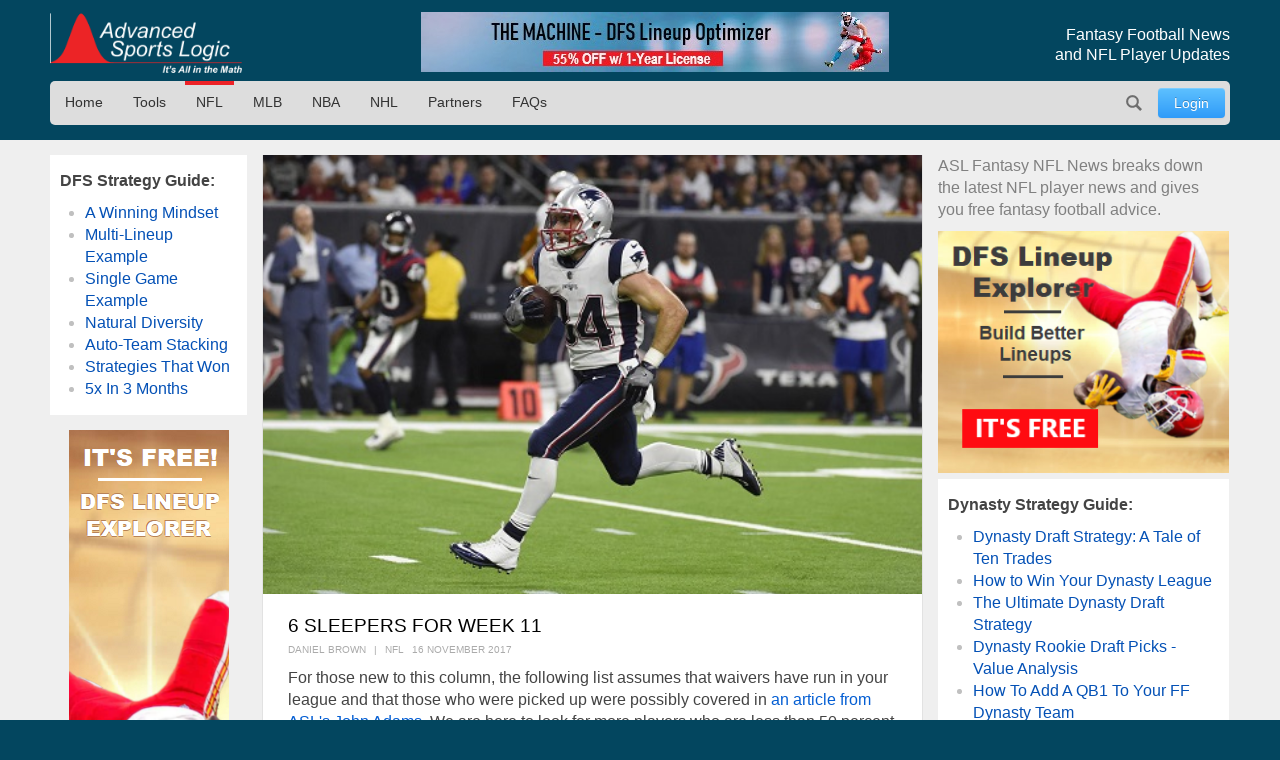

--- FILE ---
content_type: text/html; charset=utf-8
request_url: https://advancedsportslogic.com/nfl/1396-6-sleepers-for-week-11
body_size: 10459
content:
<!DOCTYPE html>
<html lang="en-us" dir="ltr" id="1396-6-sleepers-for-week-11-page" >

  <head>
  	<!-- Start TAGZ: -->
  	<meta name="twitter:card" content="summary_large_image"/>
	<meta name="twitter:description" content="Looking for a last-minute waiver wire addition? Someone who can help your team this week while also possessing season-long appeal? ASL&#039;s Daniel Brown has six suggestions for you to consider."/>
	<meta name="twitter:site" content="@advSportsLogic"/>
	<meta name="twitter:title" content="6 Sleepers for Week 11"/>
	<meta property="og:description" content="Looking for a last-minute waiver wire addition? Someone who can help your team this week while also possessing season-long appeal? ASL&#039;s Daniel Brown has s"/>
	<meta property="og:title" content="6 Sleepers for Week 11"/>
	<meta property="og:type" content="website"/>
	<meta property="og:url" content="https://advancedsportslogic.com/nfl/1396-6-sleepers-for-week-11"/>
  	<!-- End TAGZ -->
  		
	<meta charset="utf-8">
	<meta name="author" content="Daniel Brown">
	<meta name="viewport" content="width=device-width, initial-scale=1, shrink-to-fit=no">
	<meta name="description" content="Looking for a last-minute waiver wire addition? Someone who can help your team this week while also possessing season-long appeal? ASL's Daniel Brown has six suggestions for you to consider.">
	<title>6 Sleepers for Week 11 - Advanced Sports Logic</title>
	<link href="https://advancedsportslogic.com/nfl/1396-6-sleepers-for-week-11" rel="canonical">
	<link href="/media/templates/site/asl/images/favicon.ico" rel="shortcut icon" type="image/vnd.microsoft.icon">
	<link href="https://advancedsportslogic.com/search?format=opensearch" rel="search" title="OpenSearch Advanced Sports Logic" type="application/opensearchdescription+xml">

	<link href="/media/system/css/joomla-fontawesome.min.css?50af8c" rel="stylesheet">
	<link href="/media/templates/site/asl/css/main_asl.css?50af8c" rel="stylesheet">
	<link href="/media/vendor/joomla-custom-elements/css/joomla-alert.min.css?0.4.1" rel="stylesheet">

	<script src="/media/mod_menu/js/menu.min.js?50af8c" type="module"></script>
	<script type="application/json" class="joomla-script-options new">{"joomla.jtext":{"MOD_FINDER_SEARCH_VALUE":"Search &hellip;","ERROR":"Error","MESSAGE":"Message","NOTICE":"Notice","WARNING":"Warning","JCLOSE":"Close","JOK":"OK","JOPEN":"Open"},"system.paths":{"root":"","rootFull":"https:\/\/advancedsportslogic.com\/","base":"","baseFull":"https:\/\/advancedsportslogic.com\/"},"csrf.token":"dfb1d38b5c959784acad647fb4c84736"}</script>
	<script src="/media/system/js/core.min.js?636a731b3559465786404e6011813a04"></script>
	<script src="/media/com_finder/js/finder.min.js?636a731b3559465786404e6011813a04" type="module"></script>
	<script src="/media/system/js/messages.min.js?636a731b3559465786404e6011813a04" type="module"></script>
	<script src="/media/vendor/jquery/js/jquery.min.js?3.7.1"></script>
	<script type="application/ld+json">{"@context":"https://schema.org","@type":"BreadcrumbList","@id":"https://advancedsportslogic.com/#/schema/BreadcrumbList/17","itemListElement":[{"@type":"ListItem","position":1,"item":{"@id":"https://advancedsportslogic.com/","name":"AdvancedSportsLogic"}},{"@type":"ListItem","position":2,"item":{"@id":"https://advancedsportslogic.com/nfl","name":"NFL"}},{"@type":"ListItem","position":3,"item":{"name":"6 Sleepers for Week 11"}}]}</script>
	<script type="application/ld+json">{"@context":"https://schema.org","@graph":[{"@type":"Organization","@id":"https://advancedsportslogic.com/#/schema/Organization/base","name":"Advanced Sports Logic","url":"https://advancedsportslogic.com/","logo":{"@type":"ImageObject","@id":"https://advancedsportslogic.com/#/schema/ImageObject/logo","url":"images/company/logos/logo_asl_white.jpg","contentUrl":"images/company/logos/logo_asl_white.jpg","width":310,"height":110},"image":{"@id":"https://advancedsportslogic.com/#/schema/ImageObject/logo"},"sameAs":["https://www.youtube.com/user/AdvancedSportsLogic","https://www.facebook.com/AdvancedSportsLogic","https://www.facebook.com/AdvancedSportsLogic"]},{"@type":"WebSite","@id":"https://advancedsportslogic.com/#/schema/WebSite/base","url":"https://advancedsportslogic.com/","name":"Advanced Sports Logic","publisher":{"@id":"https://advancedsportslogic.com/#/schema/Organization/base"},"potentialAction":{"@type":"SearchAction","target":"https://advancedsportslogic.com/search?q={search_term_string}","query-input":"required name=search_term_string"}},{"@type":"WebPage","@id":"https://advancedsportslogic.com/#/schema/WebPage/base","url":"https://advancedsportslogic.com/nfl/1396-6-sleepers-for-week-11","name":"6 Sleepers for Week 11 - Advanced Sports Logic","description":"Looking for a last-minute waiver wire addition? Someone who can help your team this week while also possessing season-long appeal? ASL's Daniel Brown has six suggestions for you to consider.","isPartOf":{"@id":"https://advancedsportslogic.com/#/schema/WebSite/base"},"about":{"@id":"https://advancedsportslogic.com/#/schema/Organization/base"},"inLanguage":"en-GB","breadcrumb":{"@id":"https://advancedsportslogic.com/#/schema/BreadcrumbList/17"}},{"@type":"Article","@id":"https://advancedsportslogic.com/#/schema/com_content/article/1396","name":"6 Sleepers for Week 11","headline":"6 Sleepers for Week 11","inLanguage":"en-GB","author":{"@type":"Person","name":"Daniel Brown"},"thumbnailUrl":"images/blog/2016/Burkhead.jpg","image":"images/blog/2016/Burkhead.jpg","articleSection":"NFL","dateCreated":"2017-11-16T07:05:54+00:00","isPartOf":{"@id":"https://advancedsportslogic.com/#/schema/WebPage/base"}}]}</script>

	<style type="text/css">/* Fix for bioep js Don't delete! */</style>

</head>

<body class=" site com_content view-article layout-blog no-task menuid-282  blog_ff_sfx menu-nfl user-guest group-Guest ">
	
<div id="mod-custom224" class="mod-custom custom-">
    <!-- Excludes on product_run pages !!!-->

<!-- Global site tag (gtag.js) -->
<script async="" src="https://www.googletagmanager.com/gtag/js?id=G-HGVY8RN4SS"></script>
<script>
  window.dataLayer = window.dataLayer || [];
  function gtag(){dataLayer.push(arguments);}
  gtag('js', new Date());

  gtag('config', 'AW-995285272');
  gtag('config', 'G-HGVY8RN4SS');
</script>
</div>

		<script type="text/javascript">
		jQuery(document).ready(function($) {

			$(".menu-icon").click(function(event){
				$(this).toggleClass('active');
				$("#main-nav").toggleClass("expanded");
			});

			

			// $("div[class^='col-'],div[class*=' col-']").each(function() {
			//     value = $(this).attr("class").replace("col-", "");
			//     $(this).attr("class", value);
			// });
			
			/*
			// GA
			$('.item-122 a').on('click', function() { ga('send', 'event', 'home_page_links', 'click_to_TM4Dynasty', 'pulldown'); });
			$('.ff-before a').on('click', function() { ga('send', 'event', 'blog', 'click_ad', 'dynasty-machine'); });


			if ($("body").hasClass("ffm-page")) {
				$('.item-101 > a').attr('href','http://fantasyfootballmetrics.com');
			};

			//FF ASL Banners:
			$('img[src*="/images/asl-ad/tm-dynasty.jpg"]').each(function() {
    			$(this).closest(".item").find("a").attr('href','/tools/the-machine-dynasty');
			});
			*/

			var rri = document.getElementById('restricted_info');
			if (rri) {
				rri.remove();
			}

		});

		/*
		(function($){
 
		})(window.jQuery);
		*/
	</script>

	<header id="header" class="wrap">
		<section class="header-top cf">

			<section id="logo" class="logo ir" itemscope itemtype="http://schema.org/Organization">
				<a href="/" itemprop="url"><span itemprop="name">Advanced Sports Logic</span></a>

				<!-- <div class="hidden abs" itemscope itemtype="http://schema.org/Brand">
					<meta itemprop="name" content="Advanced Sports Logic" />
					<meta itemprop="url" content="https://advancedsportslogic.com/" />
					<meta itemprop="description" content='Advanced Sports Logic, Inc. provides the most powerful fantasy sports tools available that are designed to make playing fantasy sports easier and more fun.' />
					<img itemprop="logo" alt="Advanced Sports Logic" src="/templates/asl/images/logo_asl_white.jpg" />
				</div> -->
			</section>
			
<div id="mod-custom143" class="mod-custom custom-_baninhead_sm">
    
		<div class="show-xs hide-lg"><div class="flexbannergroup" >



	<div class="flexbanneritem" >
		
        <div class="advert" style="display:block;width:120px;height:60px;background:url(https://advancedsportslogic.com/images/banners/2021/dfs-builder/builder-nfl-120x60-2021.png) no-repeat;">
            <a href="/component/flexbanners/click/46" style="width:120px;height:60px;display:block;margin:0;padding:0;border:0;text-decoration:none;" >
                &nbsp;</a>
        </div>
        	</div>


</div>
</div>
		<div class="show-lg text-center"><div class="flexbannergroup" >



	<div class="flexbanneritem" >
		
        <div class="advert">
            <a href="/component/flexbanners/click/90" >
                <img src="https://advancedsportslogic.com/images/banners/2020/tm-dfs-3yr/nfl-final/purple-nfl-468x60.jpg" alt="" title="" width="468" height="60"  />
                </a>
        </div>
        	</div>


</div>
</div>
</div>

<div id="mod-custom117" class="mod-custom custom-">
    <h1 class="description">Fantasy Football News<br>and NFL Player Updates</h1></div>


		</section>
		<nav id="mainnav" class="cf">
			<a href="javascript:;" class="menu-icon">Menu</a>
			<ul id="user-menu" class="mod-menu mod-list nav ">
<li class="nav-item item-486"><a href="/login" class="link-log btn btn-primary">Login</a></li></ul>
<ul id="main-nav" class="mod-menu mod-list nav ">
<li class="nav-item item-110 default"><a href="/" class="no-child">Home</a></li><li class="nav-item item-104 deeper parent"><span class="mod-menu__heading nav-header ">Tools</span>
<ul class="mod-menu__sub list-unstyled small"><li class="nav-item item-318"><a href="/tools/the-machine-dfs" >The Machine - DFS Lineup Optimizer</a></li><li class="nav-item item-2313"><a href="/tools/dfs-lineup-optimizer-1yr" >The Machine - DFS Lineup Optimizer (1 year)</a></li><li class="nav-item item-897"><a href="/tools/dfs-lineup-explorer" >DFS Lineup Explorer [FREE]</a></li><li class="nav-item item-3820"><a href="/tools/e-business-solution" >Your E-Business Solution</a></li></ul></li><li class="nav-item item-282 current active"><a href="/nfl" aria-current="location">NFL</a></li><li class="nav-item item-278"><a href="/mlb" >MLB</a></li><li class="nav-item item-276"><a href="/nba" >NBA</a></li><li class="nav-item item-391"><a href="/nhl" >NHL</a></li><li class="nav-item item-673"><a href="/partners" >Partners</a></li><li class="nav-item item-1518 deeper parent"><a href="/faq" >FAQs</a><ul class="mod-menu__sub list-unstyled small"><li class="nav-item item-1520"><a href="/faq/dfs-lineup-optimizer" >DFS Lineup Optimizer</a></li><li class="nav-item item-2209"><a href="/faq/the-machine" >The Machine</a></li><li class="nav-item item-1582"><a href="/faq/login-registration" >Login and Registration</a></li></ul></li></ul>

<div id="mod-custom127" class="mod-custom custom-search-pos">
    <script type="text/javascript">
  
	document.addEventListener("DOMContentLoaded", function(){ // Handler when the DOM is fully loaded
      
        const toggle = document.querySelector(".search-icon");
        const searchpos = document.querySelector(".custom-search-pos");
        const searchinput = document.querySelector("input.js-finder-search-query");

        /* Toggle Search Input */
        function toggleSearch() {
            if (searchpos.classList.contains("active")) {
                searchinput.value= "";
                searchpos.classList.remove("active");
                // adds the menu (hamburger) icon
                //toggle.querySelector("a").innerHTML = "<i class=’fas fa-bars’></i>";
            } else {
                searchpos.classList.add("active");
                searchinput.focus();
                // adds the close (x) icon
                //toggle.querySelector("a").innerHTML = "<i class=’fas fa-times’></i>";
            }
        }

        /* Event Listener */
        toggle.addEventListener("click", toggleSearch, false);

    });
</script>

<a class="search-icon ir" onclick="javascript:;">Search</a>
<div class="search-mod">
  <div class="finder">
  
<form class="mod-finder js-finder-searchform form-search" action="/search" method="get" role="search">
    <label for="mod-finder-searchword263" class="visually-hidden finder">Search</label><input type="text" name="q" id="mod-finder-searchword263" class="js-finder-search-query form-control" value="" placeholder="Search &hellip;">
            </form>

    </div>
</div></div>

		</nav>
	</header>

	<main id="main">
		<section class="wrap">
			<div id="system-message-container" aria-live="polite"></div>

						<div class="newsflash-featured show-md">
    <div class="row row-out row-5">
                    <div class="mod-articlesnews__item sm-4" itemscope itemtype="https://schema.org/Article">
                    
            <a href="/nfl/6400-four-quarterbacks-two-conference-championships">

                            <figure class="newsflash-image">
                    <img src="/images/articles/2026/WhichQB.webp" alt="">                                    </figure>
                                    <h4 class="newsflash-title">
            Four Quarterbacks, Two Conference Champs            </h4>
        </a>
        



    



            </div>
                    <div class="mod-articlesnews__item sm-4" itemscope itemtype="https://schema.org/Article">
                    
            <a href="/nfl/6373-5-starts-5-sits-week-33">

                            <figure class="newsflash-image">
                    <img src="/images/articles/2025/Tony-Pollard2.webp" alt="">                                    </figure>
                                    <h4 class="newsflash-title">
            5 Starts & 5 Sits - Week 17            </h4>
        </a>
        



    



            </div>
                    <div class="mod-articlesnews__item sm-4" itemscope itemtype="https://schema.org/Article">
                    
            <a href="/nfl/6376-top-40-rb-rankings-week-17-2025-12-25">

                            <figure class="newsflash-image">
                    <img src="/images/articles/2025/Christian-McCaffrey.webp" alt="">                                    </figure>
                                    <h4 class="newsflash-title">
            Top-40 RB Rankings - Week 17            </h4>
        </a>
        



    



            </div>
            </div>
</div>

		</section>

		
		
		<div class="other_color">
			<section class="wrap">
				

								<aside class="left-block ">
					
<div id="mod-custom222" class="mod-custom custom- rankings-block">
    <p><b>DFS Strategy Guide:</b></p>
<ul>
<li><a href="/nba/3006-winning-mindset-for-daily-fantasy-sports">A Winning Mindset</a></li>
<li><a href="/nba/3016-fanduel-nba-lineups-example-dec-16">Multi-Lineup Example</a></li>
<li><a href="/nfl/3028-fanduel-nfl-single-game-multi-lineup-example-dec-17">Single Game Example</a></li>
<li><a href="/nfl/3047-3-fanduel-strategies-what-worked">Natural Diversity</a></li>
<li><a href="/nfl/3059-auto-team-stacking-a-fanduel-example">Auto-Team Stacking</a></li>
<li><a href="/nba/3060-my-winning-strategy-for-fanduel-nba-contests">Strategies That Won</a></li>
<li><a href="/nba/3091-how-i-quintupled-my-fanduel-account-in-3-months">5x In 3 Months</a></li>
</ul></div>

<div id="mod-custom145" class="mod-custom custom- banner-desktop-left show-md">
    
		<div class="flexbannergroup" >



	<div class="flexbanneritem" >
		
        <div class="advert">
            <a href="/component/flexbanners/click/47" >
                <img src="https://advancedsportslogic.com/images/banners/2021/dfs-builder/builder-nfl-160-2021.png" alt="" title="" width="160" height="600"  />
                </a>
        </div>
        	</div>


</div>

	</div>

				</aside>
				
								<aside class="right-block ">
					
<div id="mod-custom234" class="mod-custom custom- ff_cat_desc">
    <p>ASL Fantasy NFL News breaks down the latest NFL player news and gives you free fantasy football advice.</p>
</div>

<div id="mod-custom142" class="mod-custom custom-_aslban">
    <div class="show-lg"><div class="flexbannergroup" >



	<div class="flexbanneritem" >
		
        <div class="advert">
            <a href="/component/flexbanners/click/48" >
                <img src="https://advancedsportslogic.com/images/banners/2021/dfs-builder/Builder-nfl-300x250-2021.png" alt="" title="" width="300" height="250"  />
                </a>
        </div>
        	</div>


</div>
</div></div>

<div id="mod-custom136" class="mod-custom custom- rankings-block">
    <p><b>Dynasty Strategy Guide:</b></p>
<ul>
<li><a href="/nfl/4351-dynasty-draft-a-tale-of-ten-trades">Dynasty Draft Strategy: A Tale of Ten Trades</a></li>
<li><a href="/nfl/3778-the-best-kept-secret-for-winning-your-dynasty-league-2">How to Win Your Dynasty League</a></li>
<li><a href="/nfl/4340-dynasty-draft-pick-value-per-position">The Ultimate Dynasty Draft Strategy</a></li>
<li><a href="/nfl/4312-dynasty-rookie-draft-picks-value-analysis" target="_blank" rel="noopener noreferrer">Dynasty Rookie Draft Picks - Value Analysis</a></li>
<li><a href="/nfl/4322-how-to-add-a-qb1-to-your-ff-dynasty-team">How To Add A QB1 To Your FF Dynasty Team</a></li>
<li><a href="/nfl/3925-quarterback-carousel-handcuffs" target="_blank" rel="noopener noreferrer">Quarterback Carousel &amp; Handcuffs</a></li>
<li><a href="/nfl/4327-how-to-add-an-rb1-to-your-dynasty-team">How To Add An RB1 To Your FF Dynasty Team</a></li>
<li><a href="/nfl/4317-my-dynasty-ff-team-needs-an-rb1" target="_blank" rel="noopener noreferrer">My Dynasty FF Team Needs An RB1</a></li>
<li><a href="/nfl/4329-how-to-add-an-wr1-to-your-dynasty-team">How To Add A WR1 To Your FF Dynasty Team</a></li>
<li><a href="/nfl/4334-how-to-add-an-te1-to-your-dynasty-team-2">How To Add A TE1 To Your FF Dynasty Team</a></li>
<li><a href="/nfl/4038-final-stretch-tune-up">Final Stretch Tune Up</a></li>
<li><a href="/nfl/1123-dynasty-fantasy-football-401k">Dynasty Fantasy Football 401k</a></li>
<li><a href="/nfl/1147-401k-roster-building-method-startup-draft-in-action">401K Roster Building Method: Startup Draft in Action </a></li>
<li><a href="/nfl/1337-dynasty-corner-roster-growth-strategies-in-action">Dynasty Corner: Roster Growth Strategies In Action</a></li>
<li><a href="/nfl/1524-when-roster-growth-strategies-go-right">When Roster Growth Strategies Go Right</a></li>
<li><a href="/nfl/1518-growth-strategies-and-rookie-drafts">Growth Strategies and Rookie Drafts</a></li>
<li><a href="/nfl/1499-growth-strategies-and-startup-drafts-part-one">Growth Strategies and Startup Drafts, Part 1</a></li>
<li><a href="/nfl/1510-growth-strategies-and-startup-drafts-part-two">Growth Strategies and Startup Drafts, Part 2</a></li>
<li><a href="/nfl/1364-dynasty-corner-trading-concepts-for-the-playoff-push">Dynasty Corner: Trading Concepts for the playoff push</a></li>
<li><a href="/nfl/1270-dynasty-corner-beware-win-now">Dynasty Corner: Beware of Win-Now &amp; 3 Trades</a></li>
<li><a href="/nfl/1299-chad-s-dynasty-diagnostic-the-qb-gambit">Chad's Dynasty Diagnostic: The QB Gambit</a></li>
<li><a href="/nfl/1454-dynasty-corner-the-end-of-the-league-year">Dynasty Corner: The End of the League Year</a></li>
</ul>
<p><strong>Devy Strategy Guide:</strong></p>
<ul>
<li><a href="/nfl/1487-prepare-for-dynasty-football-why-join-a-devy-league">Prepare for Dynasty Football: Why You Should Join a Devy League</a></li>
<li><a href="/nfl/1507-dynasty-mailbox-the-skinny-on-devy">Dynasty Mailbox: The Skinny on Devy</a></li>
</ul>
<p><b>Survivor/Bestball/Redraft Strategy Guide:</b></p>
<ul>
<li><a href="/nfl/2223-draft-only-survivor-league-strategy">Draft-Only Survivor League Strategy</a></li>
</ul>
<p><a href="/nfl/4317-my-dynasty-ff-team-needs-an-rb1" target="_blank" rel="noopener noreferrer"></a></p></div>

				</aside>
				
				
				<article class="com-content-article item-page blog_ff">
    <meta itemprop="inLanguage" content="en-GB">
    
    
            <figure class="none item-image">
    <img src="/images/blog/2016/Burkhead.jpg">    </figure>
                        
        <div class="page-header">
        <h1>
            6 Sleepers for Week 11        </h1>
                            </div>
        
        
            <dl class="article-info">

            <dt class="article-info-term">
                            Details                    </dt>

                    <dd class="createdby">
    <!-- <span class="icon-user icon-fw" aria-hidden="true"></span> -->
                    <span>Daniel Brown</span>    </dd>
        
        
                    <dd class="category-name" data-category="NFL">
                <span>NFL</span>    </dd>
        
        
                    <dd class="published">
    <!-- <span class="icon-calendar icon-fw" aria-hidden="true"></span> -->
    <time datetime="2017-11-16T02:05:54-05:00">
        16 November 2017    </time>
</dd>
        
    
            
        
            </dl>
    
    
        
                    
    <div class="com-content-article__body">
        
<p>For those new to this column, the following list assumes that waivers have run in your league and that those who were picked up were possibly covered in <a href="https://advancedsportslogic.com/nfl/1379-top-nfl-waiver-wire-pickups-for-week-11" target="_blank" rel="noopener noreferrer">an article from ASL's John Adams</a>. We are here to look for more players who are less than 50 percent owned, have a chance to contribute in this weekend's slate of games and could be good adds for the rest of the season.</p>
<p>Here we go:</p>
<p><strong>QB Nathan Peterman, Buffalo Bills:</strong> Peterman was named the starter this week by head coach Sean McDermott in a slightly surprising move. <strong>Tyrod Taylor</strong> had been decent this year up until Sunday against the New Orleans Saints when he threw for 56 yards on 18 passes. Now, the fifth-round rookie gets his shot. I liked Peterman early in the year as I thought he could take over the starting role and do quite well. We shall find out exactly how well when he faces a Los Angeles Chargers defense that has been good but not great. As long as Peterman gets some protection from <strong>Joey Bosa </strong>and <strong>Melvin Ingram</strong>, he could be in line for a solid day. That's a big if, however. The rest of the season looks pretty promising though. The Chiefs next up in Week 12 and the Chiefs' issues in the secondary are well known. After that, Buffalo will play the Patriots, Colts, Dolphins and Patriots again, respectively. All of those teams can be thrown on, and the Patriots can put up plenty of points quickly, which could lead to even more passing attempts for Peterman, assuming he holds on to the starting role. Add in <strong>Kelvin Benjamin</strong> getting more comfortable with the playbook along with a healthier <strong>Charles Clay</strong> and there is much to like about Peterman.</p>
<p><strong><em>If you play in a dynasty league, give your team the best chance to win with <a href="https://advancedsportslogic.com/products/chads-dynasty-diagnostic">Chad’s Dynasty Diagnostic service</a>.</em></strong> </p>
<p><strong>RB Jamaal Williams, Green Bay Packers:</strong> Owned in 46.9 percent of ESPN leagues, go out and grab Williams if you are thin at RB. The Packers go up against the Baltimore Ravens this week, and the Ravens have given up more than 150 rushing yards in four of their nine games this season. Meanwhile, the Ravens' offense hasn't been electric this season, which means their defense could be defending some shorter fields this week. Williams should see a heavy workload with<strong> Aaron Jones</strong> (knee) out and <strong>Ty Montgomery</strong> (ribs) likely to miss this game. Williams would retain some value over the next three weeks or so while Jones is sidelined, but this backfield will likely turn into a timeshare unless Williams posts a big game against Baltimore.</p>
<p><strong>RB Rex Burkhead, New England Patriots:</strong> It is hard to know how the Patriots will use their running backs each week. Yet, Burkhead has carved out a <strong>Danny Woodhead</strong>-type role as a receiving specialist who can also carry the rock (10 carries against Denver last week). Oakland has given up a lot of points to running backs (which is great for <strong>Dion Lewis</strong> as well, so make sure he's not available in your league!), but the Raiders are also susceptible to those short passes to running backs in the flat or out of the slot. I think Burkhead could have himself a big afternoon in Mexico City.</p>
<p><strong>WR Terrance Williams, Dallas Cowboys:</strong> Williams has always been a player whom you never know when to start because big weeks are so rare for him. Case in point, he followed his standout game versus Kansas City in Week 9 with a one-catch, 9-yard finish in Week 10. That being said, I think the Eagles will put up a lot of points against the Cowboys and as a result, <strong>Dak Prescott</strong> will be dropping back to pass a lot. Williams should benefit here, especially in potential garbage time. That's not how owners would prefer their fantasy points, but a garbage-time TD gives you the same amount of points as a TD on the first play of the game. Williams is owned in only 15.5 percent of ESPN leagues, but he has an opportunity to produce here. If you are in need of a fill-in at WR, I think Williams could net you a 4-65-1 line versus the Eagles.</p>
<p><strong>WR Corey Davis, Tennessee Titans:</strong> Davis was targeted a team-high 10 times last week in the win against Cincinnati. Even though he only caught four of those passes, it is a good sign for his rest-of-season usage. The rookie appears to be the legitimate No. 2 wideout in Tennessee behind <strong>Rishard Matthews</strong>, and the schedule leading into and through the fantasy playoffs is a good one for Davis; Indinapolis, Arizona and San Francisco are all on the docket. Plus, this week's opponent, the Steelers, are banged up a little at the cornerback position. That should ensure some scoring chances for Davis.</p>
<p><strong>TE Tyler Kroft, Cincinnati Bengals:</strong> I'm going to include Kroft this week despite the fact that his ownership percentage of 50.1 is just above my threshold. There are two reasons why I'm doing this:</p>
<p>1. It is getting really tough to find a worthwhile tight end who is owned in less than half of all ESPN leagues due to injuries and bye weeks.</p>
<p>2. It's only 50.1 percent! Let this one slide.</p>
<p>In all seriousness, Denver has allowed the second-most fantasy points to tight ends, so Kroft immediately becomes a worthwhile streaming option this week. He also gets Cleveland next week which has allowed the third-most fantasy points to TEs, so Kroft is actually a two-week streaming option. If you have been hit by the injury bug at tight end or are in full week-to-week streaming mode, Kroft is definitely worthy of your consideration right now.</p>
<p><br />Hit me up on Twitter <a href="https://twitter.com/brownsnake76" target="_blank" rel="noopener noreferrer">@brownsnake76</a> if you have any questions about fantasy football, or perhaps you want to give me your thoughts on the guys suggested here. And if you are looking for fun or slightly controversial T-shirts, <a href="https://www.hoofhearteddesign.com/" target="_blank" rel="noopener noreferrer">check out this selection.</a></p>
<p>Never miss ASL’s latest fantasy sports news. Send us an email at <a href="mailto:newsletter@advancedsportslogic.com" target="_blank" rel="noopener noreferrer">newsletter@advancedsportslo<wbr />gic.com</a> and list the sports you are interested in (NFL, NBA, MLB, NHL, EPL) to start receiving ASL’s newsletter.</p>    </div>

        
                                        </article>
				
<div id="mod-custom144" class="mod-custom custom-banner-bottom-sm">
    
		<div class="hide-lg text-center"><div class="flexbannergroup" >



	<div class="flexbanneritem" >
		
        <div class="advert">
            <a href="/component/flexbanners/click/49" >
                <img src="https://advancedsportslogic.com/images/banners/2021/dfs-builder/builder-nfl-320x50-2021.png" alt="" title="" width="320" height="50"  />
                </a>
        </div>
        	</div>


</div>
</div>
	</div>

			</section>
		</div>

		
		
					<div class="hidden">
				<nav class="mod-breadcrumbs__wrapper" aria-label="Breadcrumbs">
    <ol class="mod-breadcrumbs breadcrumb px-3 py-2">
                    <li class="mod-breadcrumbs__divider float-start">
                <span class="divider icon-location icon-fw" aria-hidden="true"></span>
            </li>
        
        <li class="mod-breadcrumbs__item breadcrumb-item"><a href="/" class="pathway"><span>AdvancedSportsLogic</span></a></li><li class="mod-breadcrumbs__item breadcrumb-item"><a href="/nfl" class="pathway"><span>NFL</span></a></li><li class="mod-breadcrumbs__item breadcrumb-item active"><span>6 Sleepers for Week 11</span></li>    </ol>
    </nav>

			</div>
			</main>

	<footer id="footer" class="">
		<section class="footer-container cf">
			<div class="wrap">
				<div class="footer_nav">
					<div class="moduletable ">
        <ul class="mod-menu mod-list nav  bottom hor">
<li class="nav-item item-110 default"><a href="/" class="no-child">Home</a></li><li class="nav-item item-104 parent"><span class="mod-menu__heading nav-header ">Tools</span>
</li><li class="nav-item item-282 current active"><a href="/nfl" aria-current="location">NFL</a></li><li class="nav-item item-278"><a href="/mlb" >MLB</a></li><li class="nav-item item-276"><a href="/nba" >NBA</a></li><li class="nav-item item-391"><a href="/nhl" >NHL</a></li><li class="nav-item item-673"><a href="/partners" >Partners</a></li><li class="nav-item item-1518 parent"><a href="/faq" >FAQs</a></li></ul>
</div>
<div class="moduletable ">
        <ul id="top-menu-bottom" class="mod-menu mod-list nav  nav bottom hor">
<li class="nav-item item-109"><a href="/about" >About Us</a></li><li class="nav-item item-217"><a href="https://www.facebook.com/AdvancedSportsLogic" title="ASL on Facebook" class="social" target="_blank" rel="noopener noreferrer">Facebook</a></li><li class="nav-item item-218"><a href="https://twitter.com/AdvSportsLogic" title="ASL on Twitter" class="social" target="_blank" rel="noopener noreferrer">Twitter </a></li><li class="nav-item item-219"><a href="https://www.youtube.com/user/AdvancedSportsLogic" title="ASL on YouTube" class="social" target="_blank" rel="noopener noreferrer">YouTube</a></li></ul>
</div>

				</div>
			</div>
		</section>
		<section class="footer-container-bottom cf">
			<div class="wrap">
				
				<span class="copyrights">Advanced Sports Logic, Inc. Copyright © 2009 - 2026. All rights reserved.</span>
			</div>
		</section>
		
	</footer>

	<div style="width:0;height:0;">

	</div>
</body>
</html>
